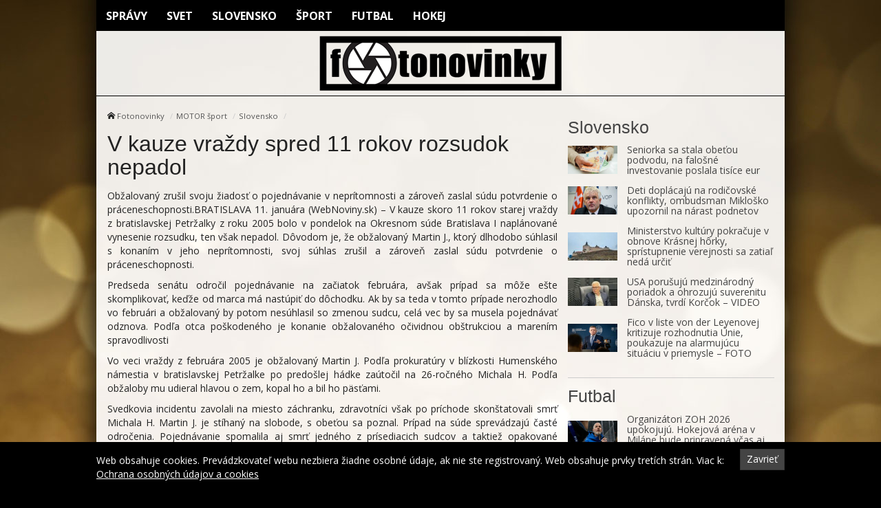

--- FILE ---
content_type: text/html; charset=UTF-8
request_url: https://fotonovinky.sk/v-kauze-vrazdy-spred-11-rokov-rozsudok-nepadol/
body_size: 10834
content:
<!doctype html>
<html class="no-js" lang="sk-SK" prefix="og: http://ogp.me/ns#">
<head>
    <meta charset="utf-8">
    <meta http-equiv="X-UA-Compatible" content="IE=edge">
    <title>V kauze vraždy spred 11 rokov rozsudok nepadol - Fotonovinky</title>
    <meta name="viewport" content="width=device-width, initial-scale=1.0, maximum-scale=1.0, user-scalable=no">

    <link rel="alternate" type="application/rss+xml" title="Fotonovinky Feed"
          href="https://fotonovinky.sk/feed/">

    <meta name='robots' content='max-image-preview:large' />

<!-- This site is optimized with the Yoast SEO plugin v8.4 - https://yoast.com/wordpress/plugins/seo/ -->
<link rel="canonical" href="https://fotonovinky.sk/v-kauze-vrazdy-spred-11-rokov-rozsudok-nepadol/" />
<meta property="og:locale" content="sk_SK" />
<meta property="og:type" content="article" />
<meta property="og:title" content="V kauze vraždy spred 11 rokov rozsudok nepadol - Fotonovinky" />
<meta property="og:description" content="Obžalovaný zrušil svoju žiadosť o pojednávanie v neprítomnosti a zároveň zaslal súdu potvrdenie o práceneschopnosti." />
<meta property="og:site_name" content="Fotonovinky" />
<meta property="article:section" content="Slovensko" />
<meta property="article:published_time" content="2016-01-11T16:35:04+01:00" />
<meta name="twitter:card" content="summary" />
<meta name="twitter:description" content="Obžalovaný zrušil svoju žiadosť o pojednávanie v neprítomnosti a zároveň zaslal súdu potvrdenie o práceneschopnosti." />
<meta name="twitter:title" content="V kauze vraždy spred 11 rokov rozsudok nepadol - Fotonovinky" />
<!-- / Yoast SEO plugin. -->

<link rel='dns-prefetch' href='//fotonovinky.sk' />
<link rel='dns-prefetch' href='//fonts.googleapis.com' />
<script type="text/javascript">
/* <![CDATA[ */
window._wpemojiSettings = {"baseUrl":"https:\/\/s.w.org\/images\/core\/emoji\/15.0.3\/72x72\/","ext":".png","svgUrl":"https:\/\/s.w.org\/images\/core\/emoji\/15.0.3\/svg\/","svgExt":".svg","source":{"concatemoji":"\/\/fotonovinky.sk\/wp\/wp-includes\/js\/wp-emoji-release.min.js?ver=6.6.2"}};
/*! This file is auto-generated */
!function(i,n){var o,s,e;function c(e){try{var t={supportTests:e,timestamp:(new Date).valueOf()};sessionStorage.setItem(o,JSON.stringify(t))}catch(e){}}function p(e,t,n){e.clearRect(0,0,e.canvas.width,e.canvas.height),e.fillText(t,0,0);var t=new Uint32Array(e.getImageData(0,0,e.canvas.width,e.canvas.height).data),r=(e.clearRect(0,0,e.canvas.width,e.canvas.height),e.fillText(n,0,0),new Uint32Array(e.getImageData(0,0,e.canvas.width,e.canvas.height).data));return t.every(function(e,t){return e===r[t]})}function u(e,t,n){switch(t){case"flag":return n(e,"\ud83c\udff3\ufe0f\u200d\u26a7\ufe0f","\ud83c\udff3\ufe0f\u200b\u26a7\ufe0f")?!1:!n(e,"\ud83c\uddfa\ud83c\uddf3","\ud83c\uddfa\u200b\ud83c\uddf3")&&!n(e,"\ud83c\udff4\udb40\udc67\udb40\udc62\udb40\udc65\udb40\udc6e\udb40\udc67\udb40\udc7f","\ud83c\udff4\u200b\udb40\udc67\u200b\udb40\udc62\u200b\udb40\udc65\u200b\udb40\udc6e\u200b\udb40\udc67\u200b\udb40\udc7f");case"emoji":return!n(e,"\ud83d\udc26\u200d\u2b1b","\ud83d\udc26\u200b\u2b1b")}return!1}function f(e,t,n){var r="undefined"!=typeof WorkerGlobalScope&&self instanceof WorkerGlobalScope?new OffscreenCanvas(300,150):i.createElement("canvas"),a=r.getContext("2d",{willReadFrequently:!0}),o=(a.textBaseline="top",a.font="600 32px Arial",{});return e.forEach(function(e){o[e]=t(a,e,n)}),o}function t(e){var t=i.createElement("script");t.src=e,t.defer=!0,i.head.appendChild(t)}"undefined"!=typeof Promise&&(o="wpEmojiSettingsSupports",s=["flag","emoji"],n.supports={everything:!0,everythingExceptFlag:!0},e=new Promise(function(e){i.addEventListener("DOMContentLoaded",e,{once:!0})}),new Promise(function(t){var n=function(){try{var e=JSON.parse(sessionStorage.getItem(o));if("object"==typeof e&&"number"==typeof e.timestamp&&(new Date).valueOf()<e.timestamp+604800&&"object"==typeof e.supportTests)return e.supportTests}catch(e){}return null}();if(!n){if("undefined"!=typeof Worker&&"undefined"!=typeof OffscreenCanvas&&"undefined"!=typeof URL&&URL.createObjectURL&&"undefined"!=typeof Blob)try{var e="postMessage("+f.toString()+"("+[JSON.stringify(s),u.toString(),p.toString()].join(",")+"));",r=new Blob([e],{type:"text/javascript"}),a=new Worker(URL.createObjectURL(r),{name:"wpTestEmojiSupports"});return void(a.onmessage=function(e){c(n=e.data),a.terminate(),t(n)})}catch(e){}c(n=f(s,u,p))}t(n)}).then(function(e){for(var t in e)n.supports[t]=e[t],n.supports.everything=n.supports.everything&&n.supports[t],"flag"!==t&&(n.supports.everythingExceptFlag=n.supports.everythingExceptFlag&&n.supports[t]);n.supports.everythingExceptFlag=n.supports.everythingExceptFlag&&!n.supports.flag,n.DOMReady=!1,n.readyCallback=function(){n.DOMReady=!0}}).then(function(){return e}).then(function(){var e;n.supports.everything||(n.readyCallback(),(e=n.source||{}).concatemoji?t(e.concatemoji):e.wpemoji&&e.twemoji&&(t(e.twemoji),t(e.wpemoji)))}))}((window,document),window._wpemojiSettings);
/* ]]> */
</script>
<style id='wp-emoji-styles-inline-css' type='text/css'>

	img.wp-smiley, img.emoji {
		display: inline !important;
		border: none !important;
		box-shadow: none !important;
		height: 1em !important;
		width: 1em !important;
		margin: 0 0.07em !important;
		vertical-align: -0.1em !important;
		background: none !important;
		padding: 0 !important;
	}
</style>
<link rel='stylesheet' id='wp-block-library-css' href='//fotonovinky.sk/wp/wp-includes/css/dist/block-library/style.min.css?ver=6.6.2' type='text/css' media='all' />
<style id='classic-theme-styles-inline-css' type='text/css'>
/*! This file is auto-generated */
.wp-block-button__link{color:#fff;background-color:#32373c;border-radius:9999px;box-shadow:none;text-decoration:none;padding:calc(.667em + 2px) calc(1.333em + 2px);font-size:1.125em}.wp-block-file__button{background:#32373c;color:#fff;text-decoration:none}
</style>
<style id='global-styles-inline-css' type='text/css'>
:root{--wp--preset--aspect-ratio--square: 1;--wp--preset--aspect-ratio--4-3: 4/3;--wp--preset--aspect-ratio--3-4: 3/4;--wp--preset--aspect-ratio--3-2: 3/2;--wp--preset--aspect-ratio--2-3: 2/3;--wp--preset--aspect-ratio--16-9: 16/9;--wp--preset--aspect-ratio--9-16: 9/16;--wp--preset--color--black: #000000;--wp--preset--color--cyan-bluish-gray: #abb8c3;--wp--preset--color--white: #ffffff;--wp--preset--color--pale-pink: #f78da7;--wp--preset--color--vivid-red: #cf2e2e;--wp--preset--color--luminous-vivid-orange: #ff6900;--wp--preset--color--luminous-vivid-amber: #fcb900;--wp--preset--color--light-green-cyan: #7bdcb5;--wp--preset--color--vivid-green-cyan: #00d084;--wp--preset--color--pale-cyan-blue: #8ed1fc;--wp--preset--color--vivid-cyan-blue: #0693e3;--wp--preset--color--vivid-purple: #9b51e0;--wp--preset--gradient--vivid-cyan-blue-to-vivid-purple: linear-gradient(135deg,rgba(6,147,227,1) 0%,rgb(155,81,224) 100%);--wp--preset--gradient--light-green-cyan-to-vivid-green-cyan: linear-gradient(135deg,rgb(122,220,180) 0%,rgb(0,208,130) 100%);--wp--preset--gradient--luminous-vivid-amber-to-luminous-vivid-orange: linear-gradient(135deg,rgba(252,185,0,1) 0%,rgba(255,105,0,1) 100%);--wp--preset--gradient--luminous-vivid-orange-to-vivid-red: linear-gradient(135deg,rgba(255,105,0,1) 0%,rgb(207,46,46) 100%);--wp--preset--gradient--very-light-gray-to-cyan-bluish-gray: linear-gradient(135deg,rgb(238,238,238) 0%,rgb(169,184,195) 100%);--wp--preset--gradient--cool-to-warm-spectrum: linear-gradient(135deg,rgb(74,234,220) 0%,rgb(151,120,209) 20%,rgb(207,42,186) 40%,rgb(238,44,130) 60%,rgb(251,105,98) 80%,rgb(254,248,76) 100%);--wp--preset--gradient--blush-light-purple: linear-gradient(135deg,rgb(255,206,236) 0%,rgb(152,150,240) 100%);--wp--preset--gradient--blush-bordeaux: linear-gradient(135deg,rgb(254,205,165) 0%,rgb(254,45,45) 50%,rgb(107,0,62) 100%);--wp--preset--gradient--luminous-dusk: linear-gradient(135deg,rgb(255,203,112) 0%,rgb(199,81,192) 50%,rgb(65,88,208) 100%);--wp--preset--gradient--pale-ocean: linear-gradient(135deg,rgb(255,245,203) 0%,rgb(182,227,212) 50%,rgb(51,167,181) 100%);--wp--preset--gradient--electric-grass: linear-gradient(135deg,rgb(202,248,128) 0%,rgb(113,206,126) 100%);--wp--preset--gradient--midnight: linear-gradient(135deg,rgb(2,3,129) 0%,rgb(40,116,252) 100%);--wp--preset--font-size--small: 13px;--wp--preset--font-size--medium: 20px;--wp--preset--font-size--large: 36px;--wp--preset--font-size--x-large: 42px;--wp--preset--spacing--20: 0.44rem;--wp--preset--spacing--30: 0.67rem;--wp--preset--spacing--40: 1rem;--wp--preset--spacing--50: 1.5rem;--wp--preset--spacing--60: 2.25rem;--wp--preset--spacing--70: 3.38rem;--wp--preset--spacing--80: 5.06rem;--wp--preset--shadow--natural: 6px 6px 9px rgba(0, 0, 0, 0.2);--wp--preset--shadow--deep: 12px 12px 50px rgba(0, 0, 0, 0.4);--wp--preset--shadow--sharp: 6px 6px 0px rgba(0, 0, 0, 0.2);--wp--preset--shadow--outlined: 6px 6px 0px -3px rgba(255, 255, 255, 1), 6px 6px rgba(0, 0, 0, 1);--wp--preset--shadow--crisp: 6px 6px 0px rgba(0, 0, 0, 1);}:where(.is-layout-flex){gap: 0.5em;}:where(.is-layout-grid){gap: 0.5em;}body .is-layout-flex{display: flex;}.is-layout-flex{flex-wrap: wrap;align-items: center;}.is-layout-flex > :is(*, div){margin: 0;}body .is-layout-grid{display: grid;}.is-layout-grid > :is(*, div){margin: 0;}:where(.wp-block-columns.is-layout-flex){gap: 2em;}:where(.wp-block-columns.is-layout-grid){gap: 2em;}:where(.wp-block-post-template.is-layout-flex){gap: 1.25em;}:where(.wp-block-post-template.is-layout-grid){gap: 1.25em;}.has-black-color{color: var(--wp--preset--color--black) !important;}.has-cyan-bluish-gray-color{color: var(--wp--preset--color--cyan-bluish-gray) !important;}.has-white-color{color: var(--wp--preset--color--white) !important;}.has-pale-pink-color{color: var(--wp--preset--color--pale-pink) !important;}.has-vivid-red-color{color: var(--wp--preset--color--vivid-red) !important;}.has-luminous-vivid-orange-color{color: var(--wp--preset--color--luminous-vivid-orange) !important;}.has-luminous-vivid-amber-color{color: var(--wp--preset--color--luminous-vivid-amber) !important;}.has-light-green-cyan-color{color: var(--wp--preset--color--light-green-cyan) !important;}.has-vivid-green-cyan-color{color: var(--wp--preset--color--vivid-green-cyan) !important;}.has-pale-cyan-blue-color{color: var(--wp--preset--color--pale-cyan-blue) !important;}.has-vivid-cyan-blue-color{color: var(--wp--preset--color--vivid-cyan-blue) !important;}.has-vivid-purple-color{color: var(--wp--preset--color--vivid-purple) !important;}.has-black-background-color{background-color: var(--wp--preset--color--black) !important;}.has-cyan-bluish-gray-background-color{background-color: var(--wp--preset--color--cyan-bluish-gray) !important;}.has-white-background-color{background-color: var(--wp--preset--color--white) !important;}.has-pale-pink-background-color{background-color: var(--wp--preset--color--pale-pink) !important;}.has-vivid-red-background-color{background-color: var(--wp--preset--color--vivid-red) !important;}.has-luminous-vivid-orange-background-color{background-color: var(--wp--preset--color--luminous-vivid-orange) !important;}.has-luminous-vivid-amber-background-color{background-color: var(--wp--preset--color--luminous-vivid-amber) !important;}.has-light-green-cyan-background-color{background-color: var(--wp--preset--color--light-green-cyan) !important;}.has-vivid-green-cyan-background-color{background-color: var(--wp--preset--color--vivid-green-cyan) !important;}.has-pale-cyan-blue-background-color{background-color: var(--wp--preset--color--pale-cyan-blue) !important;}.has-vivid-cyan-blue-background-color{background-color: var(--wp--preset--color--vivid-cyan-blue) !important;}.has-vivid-purple-background-color{background-color: var(--wp--preset--color--vivid-purple) !important;}.has-black-border-color{border-color: var(--wp--preset--color--black) !important;}.has-cyan-bluish-gray-border-color{border-color: var(--wp--preset--color--cyan-bluish-gray) !important;}.has-white-border-color{border-color: var(--wp--preset--color--white) !important;}.has-pale-pink-border-color{border-color: var(--wp--preset--color--pale-pink) !important;}.has-vivid-red-border-color{border-color: var(--wp--preset--color--vivid-red) !important;}.has-luminous-vivid-orange-border-color{border-color: var(--wp--preset--color--luminous-vivid-orange) !important;}.has-luminous-vivid-amber-border-color{border-color: var(--wp--preset--color--luminous-vivid-amber) !important;}.has-light-green-cyan-border-color{border-color: var(--wp--preset--color--light-green-cyan) !important;}.has-vivid-green-cyan-border-color{border-color: var(--wp--preset--color--vivid-green-cyan) !important;}.has-pale-cyan-blue-border-color{border-color: var(--wp--preset--color--pale-cyan-blue) !important;}.has-vivid-cyan-blue-border-color{border-color: var(--wp--preset--color--vivid-cyan-blue) !important;}.has-vivid-purple-border-color{border-color: var(--wp--preset--color--vivid-purple) !important;}.has-vivid-cyan-blue-to-vivid-purple-gradient-background{background: var(--wp--preset--gradient--vivid-cyan-blue-to-vivid-purple) !important;}.has-light-green-cyan-to-vivid-green-cyan-gradient-background{background: var(--wp--preset--gradient--light-green-cyan-to-vivid-green-cyan) !important;}.has-luminous-vivid-amber-to-luminous-vivid-orange-gradient-background{background: var(--wp--preset--gradient--luminous-vivid-amber-to-luminous-vivid-orange) !important;}.has-luminous-vivid-orange-to-vivid-red-gradient-background{background: var(--wp--preset--gradient--luminous-vivid-orange-to-vivid-red) !important;}.has-very-light-gray-to-cyan-bluish-gray-gradient-background{background: var(--wp--preset--gradient--very-light-gray-to-cyan-bluish-gray) !important;}.has-cool-to-warm-spectrum-gradient-background{background: var(--wp--preset--gradient--cool-to-warm-spectrum) !important;}.has-blush-light-purple-gradient-background{background: var(--wp--preset--gradient--blush-light-purple) !important;}.has-blush-bordeaux-gradient-background{background: var(--wp--preset--gradient--blush-bordeaux) !important;}.has-luminous-dusk-gradient-background{background: var(--wp--preset--gradient--luminous-dusk) !important;}.has-pale-ocean-gradient-background{background: var(--wp--preset--gradient--pale-ocean) !important;}.has-electric-grass-gradient-background{background: var(--wp--preset--gradient--electric-grass) !important;}.has-midnight-gradient-background{background: var(--wp--preset--gradient--midnight) !important;}.has-small-font-size{font-size: var(--wp--preset--font-size--small) !important;}.has-medium-font-size{font-size: var(--wp--preset--font-size--medium) !important;}.has-large-font-size{font-size: var(--wp--preset--font-size--large) !important;}.has-x-large-font-size{font-size: var(--wp--preset--font-size--x-large) !important;}
:where(.wp-block-post-template.is-layout-flex){gap: 1.25em;}:where(.wp-block-post-template.is-layout-grid){gap: 1.25em;}
:where(.wp-block-columns.is-layout-flex){gap: 2em;}:where(.wp-block-columns.is-layout-grid){gap: 2em;}
:root :where(.wp-block-pullquote){font-size: 1.5em;line-height: 1.6;}
</style>
<link rel='stylesheet' id='open-sans-css' href='//fonts.googleapis.com/css?family=Open+Sans%3A400%2C300%2C700&#038;subset=latin%2Clatin-ext&#038;ver=21' type='text/css' media='all' />
<link rel='stylesheet' id='im_app-css' href='//fotonovinky.sk/app/themes/fotonovinky/assets/css/app.css?ver=21' type='text/css' media='all' />
<script type="text/javascript" src="//fotonovinky.sk/wp/wp-includes/js/jquery/jquery.min.js?ver=3.7.1" id="jquery-core-js"></script>
<script type="text/javascript" src="//fotonovinky.sk/wp/wp-includes/js/jquery/jquery-migrate.min.js?ver=3.4.1" id="jquery-migrate-js"></script>
<link rel="https://api.w.org/" href="https://fotonovinky.sk/wp-json/" /><link rel="alternate" title="JSON" type="application/json" href="https://fotonovinky.sk/wp-json/wp/v2/posts/10441" /><link rel="alternate" title="oEmbed (JSON)" type="application/json+oembed" href="https://fotonovinky.sk/wp-json/oembed/1.0/embed?url=https%3A%2F%2Ffotonovinky.sk%2Fv-kauze-vrazdy-spred-11-rokov-rozsudok-nepadol%2F" />
<link rel="alternate" title="oEmbed (XML)" type="text/xml+oembed" href="https://fotonovinky.sk/wp-json/oembed/1.0/embed?url=https%3A%2F%2Ffotonovinky.sk%2Fv-kauze-vrazdy-spred-11-rokov-rozsudok-nepadol%2F&#038;format=xml" />
<!--[if lt IE 9]>
    <script src="//fotonovinky.sk/app/themes/idenmedia/assets/js/plugins/iefix/html5shiv.min.js"></script>
    <script src="//fotonovinky.sk/app/themes/idenmedia/assets/js/plugins/iefix/respond.min.js"></script>
    <![endif]-->
   
            <link rel="shortcut icon" href="https://cdn.sita.sk/sites/25/2017/07/favicon.png">
    
    <script type="text/javascript">
        var ajaxurl = "\/wp\/wp-admin\/admin-ajax.php"    </script>
</head>
<body class="post-template-default single single-post postid-10441 single-format-standard admincheck-show md theme-light v-kauze-vrazdy-spred-11-rokov-rozsudok-nepadol page">
<header role="banner" am-Navbar>
  <div am-Container>
    <ul id="menu-main-menu" class="menu"><li class="menu-spravy"><a href="https://fotonovinky.sk/kategorie/spravy/">Správy</a></li>
<li class="menu-svet"><a href="https://fotonovinky.sk/kategorie/spravy/svet/">Svet</a></li>
<li class="current-post-ancestor current current-post-parent menu-slovensko"><a href="https://fotonovinky.sk/kategorie/sport/motor-sport/slovensko/">Slovensko</a></li>
<li class="menu-sport"><a href="https://fotonovinky.sk/kategorie/sport/">Šport</a></li>
<li class="menu-futbal"><a href="https://fotonovinky.sk/kategorie/sport/futbal/">Futbal</a></li>
<li class="menu-hokej"><a href="https://fotonovinky.sk/kategorie/sport/hokej/">Hokej</a></li>
</ul>  </div>
  <div am-Container="logo">
    <div am-Logo>
  <a href="https://fotonovinky.sk/"><img src="https://cdn.sita.sk/sites/25/2017/07/fotonovinky.png" alt="Fotonovinky"></a></div>  </div>
</header>
<div am-Container am-Navbar>
    </div><!--[if lt IE 11]>
<div am-Container>
    <div am-Alert="danger">
        Žiaľ, používate <strong>zastaralý</strong> internetový prehliadač, niektoré funkcie preto nemusia fungovať správne.
        Prosím, <a href="http://browsehappy.com/">stianite si moderný prehliadač TU</a>, s ktorým stránka bude fungovať rýchlejšie a bez chýb. Ďakujeme.    </div>
</div>
<![endif]-->
<main role="main" am-Main="type:post">
    <div am-Container>
    <div am-Main-Content="type:post">
                <div am-Content="type:post">
    <div am-Content-Content="post">
                    <span js-Views="10441"></span>            <article itemscope itemtype="http://schema.org/Article" class="post-10441 post type-post status-publish format-standard has-post-thumbnail hentry category-slovensko">
                
                
                <ul am-Breadcrumb><li><span class="icon-home "></span> <a href="https://fotonovinky.sk">Fotonovinky</a></li><li><a href="https://fotonovinky.sk/kategorie/sport/motor-sport/" rel="category tag">MOTOR šport</a></li><li><a href="https://fotonovinky.sk/kategorie/sport/motor-sport/slovensko/" rel="category tag">Slovensko</a></li></ul>
                <header am-Page-Header>
                    <h1 am-Heading itemprop="headline">V kauze vraždy spred 11 rokov rozsudok nepadol</h1>
                </header>

                
                
                <div am-Content-TextWrap>
                    <div itemprop="articleBody" am-Content-Text>
                                                <p>Obžalovaný zrušil svoju žiadosť o pojednávanie v neprítomnosti a zároveň zaslal súdu potvrdenie o práceneschopnosti.BRATISLAVA 11. januára (WebNoviny.sk) &#8211; V kauze skoro 11 rokov starej vraždy z bratislavskej Petržalky z roku 2005 bolo v pondelok na Okresnom súde Bratislava I naplánované vynesenie rozsudku, ten však nepadol. Dôvodom je, že obžalovaný Martin J., ktorý dlhodobo súhlasil s konaním v jeho neprítomnosti, svoj súhlas zrušil a zároveň zaslal súdu potvrdenie o práceneschopnosti. </p>
<p>Predseda senátu odročil pojednávanie na začiatok februára, avšak prípad sa môže ešte skomplikovať, keďže od marca má nastúpiť do dôchodku. Ak by sa teda v tomto prípade nerozhodlo vo februári a obžalovaný by potom nesúhlasil so zmenou sudcu, celá vec by sa musela pojednávať odznova. Podľa otca poškodeného je konanie obžalovaného očividnou obštrukciou a marením spravodlivosti</p>
<p>Vo veci vraždy z februára 2005 je obžalovaný Martin J. Podľa prokuratúry v blízkosti Humenského námestia v bratislavskej Petržalke po predošlej hádke zaútočil na 26-ročného Michala H. Podľa obžaloby mu udieral hlavou o zem, kopal ho a bil ho päsťami. </p>
<p>Svedkovia incidentu zavolali na miesto záchranku, zdravotníci však po príchode skonštatovali smrť Michala H. Martin J. je stíhaný na slobode, s obeťou sa poznal. Prípad na súde sprevádzajú časté odročenia. Pojednávanie spomalila aj smrť jedného z prísediacich sudcov a taktiež opakované neúspešné predvolania niektorých svedkov.</p>
<p> Zdroj: <a href="https://sita.sk/slovensko/clanok/1028887-v-kauze-vrazdy-spred-11-rokov-rozsudok-nepadol">WebNoviny.sk</a> © SITA Všetky práva vyhradené.</p>
                        <p am-Content-Date>11. januára 2016</p>
                    </div>
                </div>

                <h2 am-Heading="3">Odporúčané články</h2><article am-Pair="recommended">
        <header am-Pair-Big><a target="_blank" href="https://fotonovinky.sk/slovensko-starne-a-pracovna-sila-mizne-zdravy-a-skuseny-zamestnanec-sa-stava-zlatom-firiem/?utm_source=self&utm_medium=podtext&utm_campaign=podtext">
                <h2>Slovensko starne a pracovná sila mizne. Zdravý a skúsený zamestnanec sa stáva zlatom firiem</h2></a></header>
        <div am-Pair-Small>
        <figure am-FeaturedImage><a am-Permalink href="https://fotonovinky.sk/slovensko-starne-a-pracovna-sila-mizne-zdravy-a-skuseny-zamestnanec-sa-stava-zlatom-firiem/?utm_source=self&utm_medium=podtext&utm_campaign=podtext"><img width="120" height="68" src="https://cdn.sita.sk/sites/23/2026/01/554544_dsc_4538-edit-676x450-120x68.jpg" class="attachment-featured_tiny size-featured_tiny wp-post-image" alt="554544_dsc_4538 edit 676x450.jpg" decoding="async" srcset="https://cdn.sita.sk/sites/23/2026/01/554544_dsc_4538-edit-676x450-120x68.jpg 120w, https://cdn.sita.sk/sites/23/2026/01/554544_dsc_4538-edit-676x450-320x180.jpg 320w, https://cdn.sita.sk/sites/23/2026/01/554544_dsc_4538-edit-676x450-640x360.jpg 640w" sizes="(max-width: 120px) 100vw, 120px"></a>
        </figure></div>
        </article><article am-Pair="recommended">
        <header am-Pair-Big><a target="_blank" href="https://fotonovinky.sk/lidl-opat-ziskal-ocenenie-top-employer-kariera-ktora-sa-oplati/?utm_source=self&utm_medium=podtext&utm_campaign=podtext">
                <h2>Lidl opäť získal ocenenie Top Employer: Kariéra, ktorá sa oplatí</h2></a></header>
        <div am-Pair-Small>
        <figure am-FeaturedImage><a am-Permalink href="https://fotonovinky.sk/lidl-opat-ziskal-ocenenie-top-employer-kariera-ktora-sa-oplati/?utm_source=self&utm_medium=podtext&utm_campaign=podtext"><img width="120" height="68" src="https://cdn.sita.sk/sites/23/2026/01/554542_new-project-8-676x444-120x68.jpg" class="attachment-featured_tiny size-featured_tiny wp-post-image" alt="554542_new project 8 676x444.jpg" decoding="async" srcset="https://cdn.sita.sk/sites/23/2026/01/554542_new-project-8-676x444-120x68.jpg 120w, https://cdn.sita.sk/sites/23/2026/01/554542_new-project-8-676x444-320x180.jpg 320w, https://cdn.sita.sk/sites/23/2026/01/554542_new-project-8-676x444-640x360.jpg 640w" sizes="(max-width: 120px) 100vw, 120px"></a>
        </figure></div>
        </article><article am-Pair="recommended">
        <header am-Pair-Big><a target="_blank" href="https://fotonovinky.sk/stipendisti-z-gazy-dakuju-slovensku-za-pomoc-pripravuju-sa-na-studium-na-univerzite-mateja-bela-foto/?utm_source=self&utm_medium=podtext&utm_campaign=podtext">
                <h2>Štipendisti z Gazy ďakujú Slovensku za pomoc, pripravujú sa na štúdium na Univerzite Mateja Bela – FOTO</h2></a></header>
        <div am-Pair-Small>
        <figure am-FeaturedImage><a am-Permalink href="https://fotonovinky.sk/stipendisti-z-gazy-dakuju-slovensku-za-pomoc-pripravuju-sa-na-studium-na-univerzite-mateja-bela-foto/?utm_source=self&utm_medium=podtext&utm_campaign=podtext"><img width="120" height="68" src="https://cdn.sita.sk/sites/23/2026/01/554540_617316837_1194124049547085_542323767556669907_n-676x451-120x68.jpg" class="attachment-featured_tiny size-featured_tiny wp-post-image" alt="554540_617316837_1194124049547085_542323767556669907_n 676x451.jpg" decoding="async" srcset="https://cdn.sita.sk/sites/23/2026/01/554540_617316837_1194124049547085_542323767556669907_n-676x451-120x68.jpg 120w, https://cdn.sita.sk/sites/23/2026/01/554540_617316837_1194124049547085_542323767556669907_n-676x451-320x180.jpg 320w, https://cdn.sita.sk/sites/23/2026/01/554540_617316837_1194124049547085_542323767556669907_n-676x451-640x360.jpg 640w" sizes="(max-width: 120px) 100vw, 120px"></a>
        </figure></div>
        </article><article am-Pair="recommended">
        <header am-Pair-Big><a target="_blank" href="https://fotonovinky.sk/policia-obvinila-exministerku-podohospodarstva-a-clenku-predsednictva-sns-matecnu/?utm_source=self&utm_medium=podtext&utm_campaign=podtext">
                <h2>Polícia obvinila exministerku pôdohospodárstva Matečnú, Takáč hovorí o možnom prekrytí kauzy Šubová</h2></a></header>
        <div am-Pair-Small>
        <figure am-FeaturedImage><a am-Permalink href="https://fotonovinky.sk/policia-obvinila-exministerku-podohospodarstva-a-clenku-predsednictva-sns-matecnu/?utm_source=self&utm_medium=podtext&utm_campaign=podtext"><img width="120" height="68" src="https://cdn.sita.sk/sites/23/2024/10/534623_hovorme-o-jedle-2-676x451-120x68.jpg" class="attachment-featured_tiny size-featured_tiny wp-post-image" alt="534623_hovorme o jedle 2 676x451.jpg" decoding="async" loading="lazy" srcset="https://cdn.sita.sk/sites/23/2024/10/534623_hovorme-o-jedle-2-676x451-120x68.jpg 120w, https://cdn.sita.sk/sites/23/2024/10/534623_hovorme-o-jedle-2-676x451-320x180.jpg 320w, https://cdn.sita.sk/sites/23/2024/10/534623_hovorme-o-jedle-2-676x451-640x360.jpg 640w" sizes="(max-width: 120px) 100vw, 120px"></a>
        </figure></div>
        </article><article am-Pair="recommended">
        <header am-Pair-Big><a target="_blank" href="https://fotonovinky.sk/europska-ekonomika-vstupuje-do-obdobia-neistoty-obavy-vyvolavaju-najma-transatlanticke-vztahy/?utm_source=self&utm_medium=podtext&utm_campaign=podtext">
                <h2>Európska ekonomika vstupuje do obdobia neistoty, obavy vyvolávajú najmä transatlantické vzťahy</h2></a></header>
        <div am-Pair-Small>
        <figure am-FeaturedImage><a am-Permalink href="https://fotonovinky.sk/europska-ekonomika-vstupuje-do-obdobia-neistoty-obavy-vyvolavaju-najma-transatlanticke-vztahy/?utm_source=self&utm_medium=podtext&utm_campaign=podtext"><img width="120" height="68" src="https://cdn.sita.sk/sites/23/2023/05/505044_gettyimages-1396615895-676x451-120x68.jpg" class="attachment-featured_tiny size-featured_tiny wp-post-image" alt="505044_gettyimages 1396615895 676x451.jpg" decoding="async" loading="lazy" srcset="https://cdn.sita.sk/sites/23/2023/05/505044_gettyimages-1396615895-676x451-120x68.jpg 120w, https://cdn.sita.sk/sites/23/2023/05/505044_gettyimages-1396615895-676x451-320x180.jpg 320w, https://cdn.sita.sk/sites/23/2023/05/505044_gettyimages-1396615895-676x451-640x360.jpg 640w" sizes="(max-width: 120px) 100vw, 120px"></a>
        </figure></div>
        </article><article am-Pair="recommended">
        <header am-Pair-Big><a target="_blank" href="https://fotonovinky.sk/seniorka-sa-stala-obetou-podvodu-na-falosne-investovanie-poslala-tisice-eur/?utm_source=self&utm_medium=podtext&utm_campaign=podtext">
                <h2>Seniorka sa stala obeťou podvodu, na falošné investovanie poslala tisíce eur</h2></a></header>
        <div am-Pair-Small>
        <figure am-FeaturedImage><a am-Permalink href="https://fotonovinky.sk/seniorka-sa-stala-obetou-podvodu-na-falosne-investovanie-poslala-tisice-eur/?utm_source=self&utm_medium=podtext&utm_campaign=podtext"><img width="120" height="68" src="https://cdn.sita.sk/sites/23/2023/03/501156_gettyimages-1413357808-676x451-120x68.jpg" class="attachment-featured_tiny size-featured_tiny wp-post-image" alt="501156_gettyimages 1413357808 676x451.jpg" decoding="async" loading="lazy" srcset="https://cdn.sita.sk/sites/23/2023/03/501156_gettyimages-1413357808-676x451-120x68.jpg 120w, https://cdn.sita.sk/sites/23/2023/03/501156_gettyimages-1413357808-676x451-320x180.jpg 320w, https://cdn.sita.sk/sites/23/2023/03/501156_gettyimages-1413357808-676x451-640x360.jpg 640w" sizes="(max-width: 120px) 100vw, 120px"></a>
        </figure></div>
        </article><article am-Pair="recommended">
        <header am-Pair-Big><a target="_blank" href="https://fotonovinky.sk/deti-doplacaju-na-rodicovske-konflikty-ombudsman-miklosko-upozornil-na-narast-podnetov/?utm_source=self&utm_medium=podtext&utm_campaign=podtext">
                <h2>Deti doplácajú na rodičovské konflikty, ombudsman Mikloško upozornil na nárast podnetov</h2></a></header>
        <div am-Pair-Small>
        <figure am-FeaturedImage><a am-Permalink href="https://fotonovinky.sk/deti-doplacaju-na-rodicovske-konflikty-ombudsman-miklosko-upozornil-na-narast-podnetov/?utm_source=self&utm_medium=podtext&utm_campaign=podtext"><img width="120" height="68" src="https://cdn.sita.sk/sites/23/2024/06/526793_6565e98635641696611206-676x451-120x68.jpg" class="attachment-featured_tiny size-featured_tiny wp-post-image" alt="526793_6565e98635641696611206 676x451.jpg" decoding="async" loading="lazy" srcset="https://cdn.sita.sk/sites/23/2024/06/526793_6565e98635641696611206-676x451-120x68.jpg 120w, https://cdn.sita.sk/sites/23/2024/06/526793_6565e98635641696611206-676x451-320x180.jpg 320w, https://cdn.sita.sk/sites/23/2024/06/526793_6565e98635641696611206-676x451-640x360.jpg 640w" sizes="(max-width: 120px) 100vw, 120px"></a>
        </figure></div>
        </article><article am-Pair="recommended">
        <header am-Pair-Big><a target="_blank" href="https://fotonovinky.sk/evidencne-listy-dochodkoveho-poistenia-treba-predlozit-do-konca-januara-uviedla-socialna-poistovna/?utm_source=self&utm_medium=podtext&utm_campaign=podtext">
                <h2>Evidenčné listy dôchodkového poistenia treba predložiť do konca januára, uviedla Sociálna poisťovňa</h2></a></header>
        <div am-Pair-Small>
        <figure am-FeaturedImage><a am-Permalink href="https://fotonovinky.sk/evidencne-listy-dochodkoveho-poistenia-treba-predlozit-do-konca-januara-uviedla-socialna-poistovna/?utm_source=self&utm_medium=podtext&utm_campaign=podtext"><img width="120" height="68" src="https://cdn.sita.sk/sites/23/2026/01/554534_67c9b56e5b233687854910-676x451-120x68.jpg" class="attachment-featured_tiny size-featured_tiny wp-post-image" alt="554534_67c9b56e5b233687854910 676x451.jpg" decoding="async" loading="lazy" srcset="https://cdn.sita.sk/sites/23/2026/01/554534_67c9b56e5b233687854910-676x451-120x68.jpg 120w, https://cdn.sita.sk/sites/23/2026/01/554534_67c9b56e5b233687854910-676x451-320x180.jpg 320w, https://cdn.sita.sk/sites/23/2026/01/554534_67c9b56e5b233687854910-676x451-640x360.jpg 640w" sizes="(max-width: 120px) 100vw, 120px"></a>
        </figure></div>
        </article><article am-Pair="recommended">
        <header am-Pair-Big><a target="_blank" href="https://fotonovinky.sk/ministerstvo-kultury-pokracuje-v-obnove-krasnej-horky-spristupnenie-verejnosti-sa-zatial-neda-urcit/?utm_source=self&utm_medium=podtext&utm_campaign=podtext">
                <h2>Ministerstvo kultúry pokračuje v obnove Krásnej hôrky, sprístupnenie verejnosti sa zatiaľ nedá určiť</h2></a></header>
        <div am-Pair-Small>
        <figure am-FeaturedImage><a am-Permalink href="https://fotonovinky.sk/ministerstvo-kultury-pokracuje-v-obnove-krasnej-horky-spristupnenie-verejnosti-sa-zatial-neda-urcit/?utm_source=self&utm_medium=podtext&utm_campaign=podtext"><img width="120" height="68" src="https://cdn.sita.sk/sites/23/2025/07/546826_img20250311135722-676x507-120x68.jpg" class="attachment-featured_tiny size-featured_tiny wp-post-image" alt="546826_img20250311135722 676x507.jpg" decoding="async" loading="lazy" srcset="https://cdn.sita.sk/sites/23/2025/07/546826_img20250311135722-676x507-120x68.jpg 120w, https://cdn.sita.sk/sites/23/2025/07/546826_img20250311135722-676x507-320x180.jpg 320w, https://cdn.sita.sk/sites/23/2025/07/546826_img20250311135722-676x507-640x360.jpg 640w" sizes="(max-width: 120px) 100vw, 120px"></a>
        </figure></div>
        </article><article am-Pair="recommended">
        <header am-Pair-Big><a target="_blank" href="https://fotonovinky.sk/usa-porusuju-medzinarodny-poriadok-a-ohrozuju-suverenitu-danska-tvrdi-korcok-video/?utm_source=self&utm_medium=podtext&utm_campaign=podtext">
                <h2>USA porušujú medzinárodný poriadok a ohrozujú suverenitu Dánska, tvrdí Korčok – VIDEO</h2></a></header>
        <div am-Pair-Small>
        <figure am-FeaturedImage><a am-Permalink href="https://fotonovinky.sk/usa-porusuju-medzinarodny-poriadok-a-ohrozuju-suverenitu-danska-tvrdi-korcok-video/?utm_source=self&utm_medium=podtext&utm_campaign=podtext"><img width="120" height="68" src="https://cdn.sita.sk/sites/23/2026/01/554531_img_5863-676x507-120x68.jpg" class="attachment-featured_tiny size-featured_tiny wp-post-image" alt="554531_img_5863 676x507.jpg" decoding="async" loading="lazy" srcset="https://cdn.sita.sk/sites/23/2026/01/554531_img_5863-676x507-120x68.jpg 120w, https://cdn.sita.sk/sites/23/2026/01/554531_img_5863-676x507-320x180.jpg 320w, https://cdn.sita.sk/sites/23/2026/01/554531_img_5863-676x507-640x360.jpg 640w" sizes="(max-width: 120px) 100vw, 120px"></a>
        </figure></div>
        </article>
                <div am-Tags itemprop="keywords"></div>


                
                
                
                
                
            </article>

            <h2 class="h4"></h2>
            <div am-List js-List>
  </div>
            </div>
</div>        <aside am-Sidebar="type:post" role="complementary">
    <div am-Sidebar-Content="type:post"><div am-Widget="widget_im_recent_posts-4 widget_im_recent_posts"><h2 am-Heading>Slovensko</h2>            <div am-Pair="rating-sidebar-content">
            <header am-Pair-Big>
                <a href="https://fotonovinky.sk/seniorka-sa-stala-obetou-podvodu-na-falosne-investovanie-poslala-tisice-eur/" title="Seniorka sa stala obeťou podvodu, na falošné investovanie poslala tisíce eur">
                    <h2 am-Heading>Seniorka sa stala obeťou podvodu, na falošné investovanie poslala tisíce eur</h2>
                </a>
            </header>
            <div am-Pair-Small>
                <figure am-FeaturedImage>
                    <a href="https://fotonovinky.sk/seniorka-sa-stala-obetou-podvodu-na-falosne-investovanie-poslala-tisice-eur/" title="Seniorka sa stala obeťou podvodu, na falošné investovanie poslala tisíce eur">
                        <img width="120" height="68" src="https://cdn.sita.sk/sites/23/2023/03/501156_gettyimages-1413357808-676x451-120x68.jpg" class="attachment-featured_tiny size-featured_tiny wp-post-image" alt="501156_gettyimages 1413357808 676x451.jpg" decoding="async" loading="lazy" srcset="https://cdn.sita.sk/sites/23/2023/03/501156_gettyimages-1413357808-676x451-120x68.jpg 120w, https://cdn.sita.sk/sites/23/2023/03/501156_gettyimages-1413357808-676x451-320x180.jpg 320w, https://cdn.sita.sk/sites/23/2023/03/501156_gettyimages-1413357808-676x451-640x360.jpg 640w" sizes="(max-width: 120px) 100vw, 120px">                    </a>
                </figure>
            </div>
            </div>            <div am-Pair="rating-sidebar-content">
            <header am-Pair-Big>
                <a href="https://fotonovinky.sk/deti-doplacaju-na-rodicovske-konflikty-ombudsman-miklosko-upozornil-na-narast-podnetov/" title="Deti doplácajú na rodičovské konflikty, ombudsman Mikloško upozornil na nárast podnetov">
                    <h2 am-Heading>Deti doplácajú na rodičovské konflikty, ombudsman Mikloško upozornil na nárast podnetov</h2>
                </a>
            </header>
            <div am-Pair-Small>
                <figure am-FeaturedImage>
                    <a href="https://fotonovinky.sk/deti-doplacaju-na-rodicovske-konflikty-ombudsman-miklosko-upozornil-na-narast-podnetov/" title="Deti doplácajú na rodičovské konflikty, ombudsman Mikloško upozornil na nárast podnetov">
                        <img width="120" height="68" src="https://cdn.sita.sk/sites/23/2024/06/526793_6565e98635641696611206-676x451-120x68.jpg" class="attachment-featured_tiny size-featured_tiny wp-post-image" alt="526793_6565e98635641696611206 676x451.jpg" decoding="async" loading="lazy" srcset="https://cdn.sita.sk/sites/23/2024/06/526793_6565e98635641696611206-676x451-120x68.jpg 120w, https://cdn.sita.sk/sites/23/2024/06/526793_6565e98635641696611206-676x451-320x180.jpg 320w, https://cdn.sita.sk/sites/23/2024/06/526793_6565e98635641696611206-676x451-640x360.jpg 640w" sizes="(max-width: 120px) 100vw, 120px">                    </a>
                </figure>
            </div>
            </div>            <div am-Pair="rating-sidebar-content">
            <header am-Pair-Big>
                <a href="https://fotonovinky.sk/ministerstvo-kultury-pokracuje-v-obnove-krasnej-horky-spristupnenie-verejnosti-sa-zatial-neda-urcit/" title="Ministerstvo kultúry pokračuje v obnove Krásnej hôrky, sprístupnenie verejnosti sa zatiaľ nedá určiť">
                    <h2 am-Heading>Ministerstvo kultúry pokračuje v obnove Krásnej hôrky, sprístupnenie verejnosti sa zatiaľ nedá určiť</h2>
                </a>
            </header>
            <div am-Pair-Small>
                <figure am-FeaturedImage>
                    <a href="https://fotonovinky.sk/ministerstvo-kultury-pokracuje-v-obnove-krasnej-horky-spristupnenie-verejnosti-sa-zatial-neda-urcit/" title="Ministerstvo kultúry pokračuje v obnove Krásnej hôrky, sprístupnenie verejnosti sa zatiaľ nedá určiť">
                        <img width="120" height="68" src="https://cdn.sita.sk/sites/23/2025/07/546826_img20250311135722-676x507-120x68.jpg" class="attachment-featured_tiny size-featured_tiny wp-post-image" alt="546826_img20250311135722 676x507.jpg" decoding="async" loading="lazy" srcset="https://cdn.sita.sk/sites/23/2025/07/546826_img20250311135722-676x507-120x68.jpg 120w, https://cdn.sita.sk/sites/23/2025/07/546826_img20250311135722-676x507-320x180.jpg 320w, https://cdn.sita.sk/sites/23/2025/07/546826_img20250311135722-676x507-640x360.jpg 640w" sizes="(max-width: 120px) 100vw, 120px">                    </a>
                </figure>
            </div>
            </div>            <div am-Pair="rating-sidebar-content">
            <header am-Pair-Big>
                <a href="https://fotonovinky.sk/usa-porusuju-medzinarodny-poriadok-a-ohrozuju-suverenitu-danska-tvrdi-korcok-video/" title="USA porušujú medzinárodný poriadok a ohrozujú suverenitu Dánska, tvrdí Korčok – VIDEO">
                    <h2 am-Heading>USA porušujú medzinárodný poriadok a ohrozujú suverenitu Dánska, tvrdí Korčok – VIDEO</h2>
                </a>
            </header>
            <div am-Pair-Small>
                <figure am-FeaturedImage>
                    <a href="https://fotonovinky.sk/usa-porusuju-medzinarodny-poriadok-a-ohrozuju-suverenitu-danska-tvrdi-korcok-video/" title="USA porušujú medzinárodný poriadok a ohrozujú suverenitu Dánska, tvrdí Korčok – VIDEO">
                        <img width="120" height="68" src="https://cdn.sita.sk/sites/23/2026/01/554531_img_5863-676x507-120x68.jpg" class="attachment-featured_tiny size-featured_tiny wp-post-image" alt="554531_img_5863 676x507.jpg" decoding="async" loading="lazy" srcset="https://cdn.sita.sk/sites/23/2026/01/554531_img_5863-676x507-120x68.jpg 120w, https://cdn.sita.sk/sites/23/2026/01/554531_img_5863-676x507-320x180.jpg 320w, https://cdn.sita.sk/sites/23/2026/01/554531_img_5863-676x507-640x360.jpg 640w" sizes="(max-width: 120px) 100vw, 120px">                    </a>
                </figure>
            </div>
            </div>            <div am-Pair="rating-sidebar-content">
            <header am-Pair-Big>
                <a href="https://fotonovinky.sk/fico-v-liste-von-der-leyenovej-kritizuje-rozhodnutia-unie-poukazuje-na-alarmujucu-situaciu-v-priemysle-foto/" title="Fico v liste von der Leyenovej kritizuje rozhodnutia Únie, poukazuje na alarmujúcu situáciu v priemysle – FOTO">
                    <h2 am-Heading>Fico v liste von der Leyenovej kritizuje rozhodnutia Únie, poukazuje na alarmujúcu situáciu v priemysle – FOTO</h2>
                </a>
            </header>
            <div am-Pair-Small>
                <figure am-FeaturedImage>
                    <a href="https://fotonovinky.sk/fico-v-liste-von-der-leyenovej-kritizuje-rozhodnutia-unie-poukazuje-na-alarmujucu-situaciu-v-priemysle-foto/" title="Fico v liste von der Leyenovej kritizuje rozhodnutia Únie, poukazuje na alarmujúcu situáciu v priemysle – FOTO">
                        <img width="120" height="68" src="https://cdn.sita.sk/sites/23/2025/08/548176_premier-robert-fico-smer-sd.-2-676x451-120x68.jpg" class="attachment-featured_tiny size-featured_tiny wp-post-image" alt="548176_premier robert fico smer sd. 2 676x451.jpg" decoding="async" loading="lazy" srcset="https://cdn.sita.sk/sites/23/2025/08/548176_premier-robert-fico-smer-sd.-2-676x451-120x68.jpg 120w, https://cdn.sita.sk/sites/23/2025/08/548176_premier-robert-fico-smer-sd.-2-676x451-320x180.jpg 320w, https://cdn.sita.sk/sites/23/2025/08/548176_premier-robert-fico-smer-sd.-2-676x451-640x360.jpg 640w" sizes="(max-width: 120px) 100vw, 120px">                    </a>
                </figure>
            </div>
            </div></div><div am-Widget="widget_im_recent_posts-7 widget_im_recent_posts"><h2 am-Heading>Futbal</h2>            <div am-Pair="rating-sidebar-content">
            <header am-Pair-Big>
                <a href="https://fotonovinky.sk/organizatori-zoh-2026-upokojuju-hokejova-arena-v-milane-bude-pripravena-vcas-aj-napriek-malej-diere-v-lade/" title="Organizátori ZOH 2026 upokojujú. Hokejová aréna v Miláne bude pripravená včas aj napriek malej diere v ľade">
                    <h2 am-Heading>Organizátori ZOH 2026 upokojujú. Hokejová aréna v Miláne bude pripravená včas aj napriek malej diere v ľade</h2>
                </a>
            </header>
            <div am-Pair-Small>
                <figure am-FeaturedImage>
                    <a href="https://fotonovinky.sk/organizatori-zoh-2026-upokojuju-hokejova-arena-v-milane-bude-pripravena-vcas-aj-napriek-malej-diere-v-lade/" title="Organizátori ZOH 2026 upokojujú. Hokejová aréna v Miláne bude pripravená včas aj napriek malej diere v ľade">
                        <img width="120" height="68" src="https://cdn.sita.sk/sites/23/2026/01/554250_italy_milan_cortina_winter_olympics_hockey_67294-676x451-120x68.jpg" class="attachment-featured_tiny size-featured_tiny wp-post-image" alt="554250_italy_milan_cortina_winter_olympics_hockey_67294 676x451.jpg" decoding="async" loading="lazy" srcset="https://cdn.sita.sk/sites/23/2026/01/554250_italy_milan_cortina_winter_olympics_hockey_67294-676x451-120x68.jpg 120w, https://cdn.sita.sk/sites/23/2026/01/554250_italy_milan_cortina_winter_olympics_hockey_67294-676x451-320x180.jpg 320w, https://cdn.sita.sk/sites/23/2026/01/554250_italy_milan_cortina_winter_olympics_hockey_67294-676x451-640x360.jpg 640w" sizes="(max-width: 120px) 100vw, 120px">                    </a>
                </figure>
            </div>
            </div>            <div am-Pair="rating-sidebar-content">
            <header am-Pair-Big>
                <a href="https://fotonovinky.sk/fehervary-ziaril-v-nhl-dvomi-asistenciami-pripravil-vyhru-washingtonu/" title="Fehérváry žiaril v NHL. Dvomi asistenciami pripravil výhru Washingtonu">
                    <h2 am-Heading>Fehérváry žiaril v NHL. Dvomi asistenciami pripravil výhru Washingtonu</h2>
                </a>
            </header>
            <div am-Pair-Small>
                <figure am-FeaturedImage>
                    <a href="https://fotonovinky.sk/fehervary-ziaril-v-nhl-dvomi-asistenciami-pripravil-vyhru-washingtonu/" title="Fehérváry žiaril v NHL. Dvomi asistenciami pripravil výhru Washingtonu">
                        <img width="120" height="68" src="https://cdn.sita.sk/sites/23/2024/08/532036_6638ce8e263cd688776739-676x451-120x68.jpg" class="attachment-featured_tiny size-featured_tiny wp-post-image" alt="532036_6638ce8e263cd688776739 676x451.jpg" decoding="async" loading="lazy" srcset="https://cdn.sita.sk/sites/23/2024/08/532036_6638ce8e263cd688776739-676x451-120x68.jpg 120w, https://cdn.sita.sk/sites/23/2024/08/532036_6638ce8e263cd688776739-676x451-320x180.jpg 320w, https://cdn.sita.sk/sites/23/2024/08/532036_6638ce8e263cd688776739-676x451-640x360.jpg 640w" sizes="(max-width: 120px) 100vw, 120px">                    </a>
                </figure>
            </div>
            </div>            <div am-Pair="rating-sidebar-content">
            <header am-Pair-Big>
                <a href="https://fotonovinky.sk/darceky-koleda-aj-timovy-duch-slovenska-hokejova-dvadsiatka-oslavila-stedry-den-v-usa-video/" title="Darčeky, koleda aj tímový duch. Slovenská hokejová „dvadsiatka“ oslávila Štedrý deň v USA – VIDEO">
                    <h2 am-Heading>Darčeky, koleda aj tímový duch. Slovenská hokejová „dvadsiatka“ oslávila Štedrý deň v USA – VIDEO</h2>
                </a>
            </header>
            <div am-Pair-Small>
                <figure am-FeaturedImage>
                    <a href="https://fotonovinky.sk/darceky-koleda-aj-timovy-duch-slovenska-hokejova-dvadsiatka-oslavila-stedry-den-v-usa-video/" title="Darčeky, koleda aj tímový duch. Slovenská hokejová „dvadsiatka“ oslávila Štedrý deň v USA – VIDEO">
                        <img width="120" height="68" src="https://cdn.sita.sk/sites/23/2025/12/553841_slovenska-hokejova-dvadsiatka-oslavovala-vianoce-v-usa-676x448-120x68.jpg" class="attachment-featured_tiny size-featured_tiny wp-post-image" alt="553841_slovenska hokejova dvadsiatka oslavovala vianoce v usa 676x448.jpg" decoding="async" loading="lazy" srcset="https://cdn.sita.sk/sites/23/2025/12/553841_slovenska-hokejova-dvadsiatka-oslavovala-vianoce-v-usa-676x448-120x68.jpg 120w, https://cdn.sita.sk/sites/23/2025/12/553841_slovenska-hokejova-dvadsiatka-oslavovala-vianoce-v-usa-676x448-320x180.jpg 320w, https://cdn.sita.sk/sites/23/2025/12/553841_slovenska-hokejova-dvadsiatka-oslavovala-vianoce-v-usa-676x448-640x360.jpg 640w" sizes="(max-width: 120px) 100vw, 120px">                    </a>
                </figure>
            </div>
            </div>            <div am-Pair="rating-sidebar-content">
            <header am-Pair-Big>
                <a href="https://fotonovinky.sk/kosice-v-priebehu-siestich-dni-dostali-od-popradu-15-golov-hororovy-tyzden-podciarkli-dalsie-prehry-video-foto/" title="Košice v priebehu šiestich dní dostali od Popradu 15 gólov, hororový týždeň podčiarkli ďalšie prehry – VIDEO, FOTO">
                    <h2 am-Heading>Košice v priebehu šiestich dní dostali od Popradu 15 gólov, hororový týždeň podčiarkli ďalšie prehry – VIDEO, FOTO</h2>
                </a>
            </header>
            <div am-Pair-Small>
                <figure am-FeaturedImage>
                    <a href="https://fotonovinky.sk/kosice-v-priebehu-siestich-dni-dostali-od-popradu-15-golov-hororovy-tyzden-podciarkli-dalsie-prehry-video-foto/" title="Košice v priebehu šiestich dní dostali od Popradu 15 gólov, hororový týždeň podčiarkli ďalšie prehry – VIDEO, FOTO">
                        <img width="120" height="68" src="https://cdn.sita.sk/sites/23/2025/12/553487_599931873_1466815184845003_6484712215319305210_n-676x451-120x68.jpg" class="attachment-featured_tiny size-featured_tiny wp-post-image" alt="553487_599931873_1466815184845003_6484712215319305210_n 676x451.jpg" decoding="async" loading="lazy" srcset="https://cdn.sita.sk/sites/23/2025/12/553487_599931873_1466815184845003_6484712215319305210_n-676x451-120x68.jpg 120w, https://cdn.sita.sk/sites/23/2025/12/553487_599931873_1466815184845003_6484712215319305210_n-676x451-320x180.jpg 320w, https://cdn.sita.sk/sites/23/2025/12/553487_599931873_1466815184845003_6484712215319305210_n-676x451-640x360.jpg 640w" sizes="(max-width: 120px) 100vw, 120px">                    </a>
                </figure>
            </div>
            </div>            <div am-Pair="rating-sidebar-content">
            <header am-Pair-Big>
                <a href="https://fotonovinky.sk/nemec-opat-s-vitaznou-trefou-neda-sa-zastavit-hovori-o-slovenskom-obrancovi-legenda-new-jersey/" title="Nemec opäť s víťaznou trefou. Nedá sa zastaviť, hovorí o slovenskom obrancovi legenda New Jersey">
                    <h2 am-Heading>Nemec opäť s víťaznou trefou. Nedá sa zastaviť, hovorí o slovenskom obrancovi legenda New Jersey</h2>
                </a>
            </header>
            <div am-Pair-Small>
                <figure am-FeaturedImage>
                    <a href="https://fotonovinky.sk/nemec-opat-s-vitaznou-trefou-neda-sa-zastavit-hovori-o-slovenskom-obrancovi-legenda-new-jersey/" title="Nemec opäť s víťaznou trefou. Nedá sa zastaviť, hovorí o slovenskom obrancovi legenda New Jersey">
                        <img width="120" height="68" src="https://cdn.sita.sk/sites/23/2025/11/552313_devils_capitals_hockey_23623-676x451-120x68.jpg" class="attachment-featured_tiny size-featured_tiny wp-post-image" alt="552313_devils_capitals_hockey_23623 676x451.jpg" decoding="async" loading="lazy" srcset="https://cdn.sita.sk/sites/23/2025/11/552313_devils_capitals_hockey_23623-676x451-120x68.jpg 120w, https://cdn.sita.sk/sites/23/2025/11/552313_devils_capitals_hockey_23623-676x451-320x180.jpg 320w, https://cdn.sita.sk/sites/23/2025/11/552313_devils_capitals_hockey_23623-676x451-640x360.jpg 640w" sizes="(max-width: 120px) 100vw, 120px">                    </a>
                </figure>
            </div>
            </div></div><div am-Widget="widget_im_recent_posts-8 widget_im_recent_posts"><h2 am-Heading>Hokej</h2>            <div am-Pair="rating-sidebar-content">
            <header am-Pair-Big>
                <a href="https://fotonovinky.sk/smutna-sprava-zo-sveta-futbalu-kevin-keegan-trpi-rakovinou-musi-podstupit-operaciu/" title="Smutná správa zo sveta futbalu, Kevin Keegan trpí rakovinou. Musí podstúpiť operáciu">
                    <h2 am-Heading>Smutná správa zo sveta futbalu, Kevin Keegan trpí rakovinou. Musí podstúpiť operáciu</h2>
                </a>
            </header>
            <div am-Pair-Small>
                <figure am-FeaturedImage>
                    <a href="https://fotonovinky.sk/smutna-sprava-zo-sveta-futbalu-kevin-keegan-trpi-rakovinou-musi-podstupit-operaciu/" title="Smutná správa zo sveta futbalu, Kevin Keegan trpí rakovinou. Musí podstúpiť operáciu">
                        <img width="120" height="68" src="https://cdn.sita.sk/sites/23/2026/01/554274_keegan_cancer_soccer_71714-676x496-120x68.jpg" class="attachment-featured_tiny size-featured_tiny wp-post-image" alt="554274_keegan_cancer_soccer_71714 676x496.jpg" decoding="async" loading="lazy" srcset="https://cdn.sita.sk/sites/23/2026/01/554274_keegan_cancer_soccer_71714-676x496-120x68.jpg 120w, https://cdn.sita.sk/sites/23/2026/01/554274_keegan_cancer_soccer_71714-676x496-320x180.jpg 320w, https://cdn.sita.sk/sites/23/2026/01/554274_keegan_cancer_soccer_71714-676x496-640x360.jpg 640w" sizes="(max-width: 120px) 100vw, 120px">                    </a>
                </figure>
            </div>
            </div>            <div am-Pair="rating-sidebar-content">
            <header am-Pair-Big>
                <a href="https://fotonovinky.sk/organizatori-zoh-2026-upokojuju-hokejova-arena-v-milane-bude-pripravena-vcas-aj-napriek-malej-diere-v-lade/" title="Organizátori ZOH 2026 upokojujú. Hokejová aréna v Miláne bude pripravená včas aj napriek malej diere v ľade">
                    <h2 am-Heading>Organizátori ZOH 2026 upokojujú. Hokejová aréna v Miláne bude pripravená včas aj napriek malej diere v ľade</h2>
                </a>
            </header>
            <div am-Pair-Small>
                <figure am-FeaturedImage>
                    <a href="https://fotonovinky.sk/organizatori-zoh-2026-upokojuju-hokejova-arena-v-milane-bude-pripravena-vcas-aj-napriek-malej-diere-v-lade/" title="Organizátori ZOH 2026 upokojujú. Hokejová aréna v Miláne bude pripravená včas aj napriek malej diere v ľade">
                        <img width="120" height="68" src="https://cdn.sita.sk/sites/23/2026/01/554250_italy_milan_cortina_winter_olympics_hockey_67294-676x451-120x68.jpg" class="attachment-featured_tiny size-featured_tiny wp-post-image" alt="554250_italy_milan_cortina_winter_olympics_hockey_67294 676x451.jpg" decoding="async" loading="lazy" srcset="https://cdn.sita.sk/sites/23/2026/01/554250_italy_milan_cortina_winter_olympics_hockey_67294-676x451-120x68.jpg 120w, https://cdn.sita.sk/sites/23/2026/01/554250_italy_milan_cortina_winter_olympics_hockey_67294-676x451-320x180.jpg 320w, https://cdn.sita.sk/sites/23/2026/01/554250_italy_milan_cortina_winter_olympics_hockey_67294-676x451-640x360.jpg 640w" sizes="(max-width: 120px) 100vw, 120px">                    </a>
                </figure>
            </div>
            </div>            <div am-Pair="rating-sidebar-content">
            <header am-Pair-Big>
                <a href="https://fotonovinky.sk/fehervary-ziaril-v-nhl-dvomi-asistenciami-pripravil-vyhru-washingtonu/" title="Fehérváry žiaril v NHL. Dvomi asistenciami pripravil výhru Washingtonu">
                    <h2 am-Heading>Fehérváry žiaril v NHL. Dvomi asistenciami pripravil výhru Washingtonu</h2>
                </a>
            </header>
            <div am-Pair-Small>
                <figure am-FeaturedImage>
                    <a href="https://fotonovinky.sk/fehervary-ziaril-v-nhl-dvomi-asistenciami-pripravil-vyhru-washingtonu/" title="Fehérváry žiaril v NHL. Dvomi asistenciami pripravil výhru Washingtonu">
                        <img width="120" height="68" src="https://cdn.sita.sk/sites/23/2024/08/532036_6638ce8e263cd688776739-676x451-120x68.jpg" class="attachment-featured_tiny size-featured_tiny wp-post-image" alt="532036_6638ce8e263cd688776739 676x451.jpg" decoding="async" loading="lazy" srcset="https://cdn.sita.sk/sites/23/2024/08/532036_6638ce8e263cd688776739-676x451-120x68.jpg 120w, https://cdn.sita.sk/sites/23/2024/08/532036_6638ce8e263cd688776739-676x451-320x180.jpg 320w, https://cdn.sita.sk/sites/23/2024/08/532036_6638ce8e263cd688776739-676x451-640x360.jpg 640w" sizes="(max-width: 120px) 100vw, 120px">                    </a>
                </figure>
            </div>
            </div>            <div am-Pair="rating-sidebar-content">
            <header am-Pair-Big>
                <a href="https://fotonovinky.sk/vianocny-zazrak-burkiny-faso-na-africkom-sampionate-zapas-alzirska-ozdobil-zinedine-zidane/" title="Vianočný zázrak Burkiny Faso na africkom šampionáte, zápas Alžírska ozdobil Zinedine Zidane">
                    <h2 am-Heading>Vianočný zázrak Burkiny Faso na africkom šampionáte, zápas Alžírska ozdobil Zinedine Zidane</h2>
                </a>
            </header>
            <div am-Pair-Small>
                <figure am-FeaturedImage>
                    <a href="https://fotonovinky.sk/vianocny-zazrak-burkiny-faso-na-africkom-sampionate-zapas-alzirska-ozdobil-zinedine-zidane/" title="Vianočný zázrak Burkiny Faso na africkom šampionáte, zápas Alžírska ozdobil Zinedine Zidane">
                        <img width="120" height="68" src="https://cdn.sita.sk/sites/23/2021/10/472056_zinedine-zidane-1-676x471-120x68.jpg" class="attachment-featured_tiny size-featured_tiny wp-post-image" alt="472056_zinedine zidane 1 676x471.jpg" decoding="async" loading="lazy" srcset="https://cdn.sita.sk/sites/23/2021/10/472056_zinedine-zidane-1-676x471-120x68.jpg 120w, https://cdn.sita.sk/sites/23/2021/10/472056_zinedine-zidane-1-676x471-320x180.jpg 320w, https://cdn.sita.sk/sites/23/2021/10/472056_zinedine-zidane-1-676x471-640x360.jpg 640w" sizes="(max-width: 120px) 100vw, 120px">                    </a>
                </figure>
            </div>
            </div>            <div am-Pair="rating-sidebar-content">
            <header am-Pair-Big>
                <a href="https://fotonovinky.sk/nemecky-futbalista-sebastian-hertner-zomrel-pri-nehode-na-sedackovej-lanovke-v-ciernej-hore/" title="Nemecký futbalista Sebastian Hertner zomrel pri nehode na sedačkovej lanovke v Čiernej Hore">
                    <h2 am-Heading>Nemecký futbalista Sebastian Hertner zomrel pri nehode na sedačkovej lanovke v Čiernej Hore</h2>
                </a>
            </header>
            <div am-Pair-Small>
                <figure am-FeaturedImage>
                    <a href="https://fotonovinky.sk/nemecky-futbalista-sebastian-hertner-zomrel-pri-nehode-na-sedackovej-lanovke-v-ciernej-hore/" title="Nemecký futbalista Sebastian Hertner zomrel pri nehode na sedačkovej lanovke v Čiernej Hore">
                        <img width="120" height="68" src="https://cdn.sita.sk/sites/23/2021/10/472818_gettyimages-975290482-676x451-120x68.jpg" class="attachment-featured_tiny size-featured_tiny wp-post-image" alt="472818_gettyimages 975290482 676x451.jpg" decoding="async" loading="lazy" srcset="https://cdn.sita.sk/sites/23/2021/10/472818_gettyimages-975290482-676x451-120x68.jpg 120w, https://cdn.sita.sk/sites/23/2021/10/472818_gettyimages-975290482-676x451-320x180.jpg 320w, https://cdn.sita.sk/sites/23/2021/10/472818_gettyimages-975290482-676x451-640x360.jpg 640w" sizes="(max-width: 120px) 100vw, 120px">                    </a>
                </figure>
            </div>
            </div></div></div>
</aside>    </div>
</div></main>

<!--[if lt IE 9]>
    <script src="//fotonovinky.sk/app/themes/idenmedia/assets/js/plugins/iefix/indexof.js"></script>
    <script src="//fotonovinky.sk/app/themes/idenmedia/assets/js/plugins/iefix/rem.min.js"></script>
    <![endif]-->
   <div am-Cookies js-Cookies>
            <div am-Container>
                <a am-Button="primary" am-Cookies-Button js-Cookies-Button href="#">Zavrieť</a>
                <p am-Cookies-Message>Web obsahuje cookies. Prevádzkovateľ webu nezbiera žiadne osobné údaje, ak nie ste registrovaný. Web obsahuje prvky tretích strán. Viac k: <a style="color: #fff;text-decoration: underline" href="https://inforaj.sk/ochrana-osobnych-udajov-a-cookies/" target="_blank">Ochrana osobných údajov a cookies</a></p>
            </div>
        </div><script type="text/javascript" src="//fotonovinky.sk/wp/wp-includes/js/jquery/jquery.form.min.js?ver=4.3.0" id="jquery-form-js"></script>
<script type="text/javascript" src="//fotonovinky.sk/app/themes/idenmedia/assets/js/plugins/modernizr/modernizr.js?ver=21" id="modernizr-js"></script>
<script type="text/javascript" src="//fotonovinky.sk/app/themes/idenmedia/assets/vendor/amstrap/js/amstrap/helpers.js?ver=21" id="amstrap-js"></script>
<script type="text/javascript" src="//fotonovinky.sk/app/themes/idenmedia/assets/vendor/jquery-mousewheel/jquery.mousewheel.min.js?ver=21" id="mousewheel-js"></script>
<script type="text/javascript" src="//fotonovinky.sk/app/themes/idenmedia/assets/vendor/jquery-mousewheel-stop-propagation/mousewheelStopPropagation.js?ver=21" id="mousewheelStopPropagation-js"></script>
<script type="text/javascript" src="//fotonovinky.sk/app/themes/idenmedia/assets/vendor/slick.js/slick/slick.js?ver=21" id="slick_js-js"></script>
<script type="text/javascript" src="//fotonovinky.sk/app/themes/idenmedia/assets/js/plugins/spin.js/spin.js?ver=21" id="jqueryspin-js"></script>
<script type="text/javascript" src="//fotonovinky.sk/app/themes/idenmedia/assets/vendor/fancybox/source/jquery.fancybox.pack.js?ver=21" id="fancybox-js"></script>
<script type="text/javascript" src="//fotonovinky.sk/app/themes/idenmedia/assets/js/plugins/jquery.storageapi/jquery.storageapi.min.js?ver=21" id="storage-js"></script>
<script type="text/javascript" src="//fotonovinky.sk/app/themes/idenmedia/assets/vendor/jquery.breakpoints2/breakpoints.js?ver=21" id="breakpoints-js"></script>
<script type="text/javascript" src="//fotonovinky.sk/app/themes/idenmedia/assets/vendor/jquery.scrollTo/jquery.scrollTo.min.js?ver=21" id="scrollto-js"></script>
<script type="text/javascript" src="//fotonovinky.sk/app/themes/idenmedia/assets/js/plugins/lazyload/lazyload.js?ver=21" id="lazyload-js"></script>
<script type="text/javascript" src="//fotonovinky.sk/app/themes/idenmedia/assets/js/main.js?ver=21" id="im_main-js"></script>
<script type="text/javascript" src="//fotonovinky.sk/app/themes/fotonovinky/assets/js/plugins/affix.js?ver=1" id="affix-js"></script>
<script type="text/javascript" src="//fotonovinky.sk/app/themes/fotonovinky/assets/js/main.js?ver=1" id="im_cestujsi-js"></script>
<script defer src="https://static.cloudflareinsights.com/beacon.min.js/vcd15cbe7772f49c399c6a5babf22c1241717689176015" integrity="sha512-ZpsOmlRQV6y907TI0dKBHq9Md29nnaEIPlkf84rnaERnq6zvWvPUqr2ft8M1aS28oN72PdrCzSjY4U6VaAw1EQ==" data-cf-beacon='{"version":"2024.11.0","token":"038513bdb3cc4a5c9f55d556f52f0649","r":1,"server_timing":{"name":{"cfCacheStatus":true,"cfEdge":true,"cfExtPri":true,"cfL4":true,"cfOrigin":true,"cfSpeedBrain":true},"location_startswith":null}}' crossorigin="anonymous"></script>
</body>
</html>
